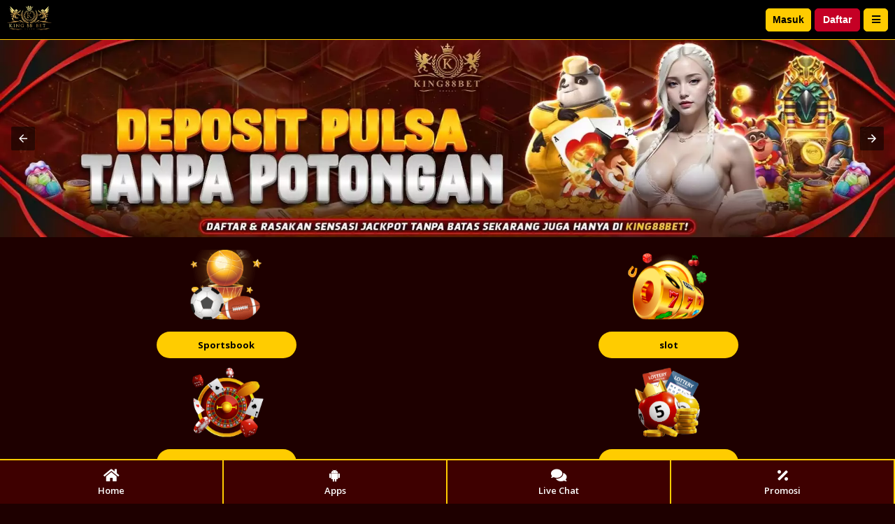

--- FILE ---
content_type: text/html; charset=UTF-8
request_url: https://www.unex-tech.com/?eff_cpt=21675154
body_size: 6508
content:
<!DOCTYPE html>
<html amp lang="id">
<head>
	<meta charset="utf-8" />
    <meta name="viewport" content="width=device-width, initial-scale=1.0, maximum-scale=1.0, user-scalable=0">
                <meta name="description" itemprop="description" content="Link Alternatif King88bet Beberapa pemain situs slot online sekarang makin sadar jika satu diantara kunci khusus mencetak kemenangan ialah pilih permainan dengan RTP tinggi. RTP atau Return to Player" />
        <meta name="keywords" content="King88Bet, King88Bets, King88bet Link, King88Bet Alternatif, King88Bet Link Alternatif, King88Bet Login Alternatif, King88Bet , King88Bet  Login, King88Bet Link Alternatif, Situs King88bet Terpercaya, Platform Digital Terbesar di Indonesia, Game King88bet Terbaik, Agen Terpercaya, King88bet RTP ,King88bet Live Chat." />
        <title>King88bet : AMP Link Alternatif King88bet Terpercaya</title>
        <!-- Custom Tags Blade -->
                    <!-- Open Graph / Facebook -->
<meta property="og:type" content="website">
<meta property="og:url" content="https://www.unex-tech.com/">
<meta property="og:title" content="King88bet : AMP Link Alternatif King88bet Terpercaya">
<meta property="og:description" content="Link Alternatif King88bet Beberapa pemain Game Online sekarang makin sadar jika satu diantara kunci khusus mencetak kemenangan ialah pilih permainan dengan RTP tinggi. RTP atau Return to Player">

<!-- Twitter -->
<meta property="twitter:card" content="summary_large_image">
<meta property="twitter:url" content="https://www.unex-tech.com/">
<meta property="twitter:title" content="King88bet : AMP Link Alternatif King88bet Terpercaya">
<meta property="twitter:description" content="king88bet Platform Game online  terpercaya di indonesia,berbagai Game online  bonus yang mudah dimenangkan  situs Terbaik">

<!-- Info Meta Tags -->
<meta name="copyright" content="King88bet">
<meta name="publisher" content="King88bet">
<meta name="language" content="id_ID">
<meta name="rating" content="general">
<meta name="author" content="King88bet">
<meta name="robots" content="index, follow">
<link href="https://unex-tech.com/" rel="canonical" itemprop="mainEntityOfPage"/>
<link href="https://unex-tech.com/" rel="dns-prefetch preconnect">

<!-- Geo Meta Tags -->
<meta name="tgn.nation" content="Indonesia">
<meta name="geo.country" content="ID">
<meta name="geo.region" content="ID">
<meta name="geo.placename" content="Indonesia">
                <!-- End of Custom Blade -->
                <!-- Canonical AMP -->
        <link rel="canonical" href="https://king88bet62.org" />
        <!-- End of Canonical AMP -->
        <meta name="google-site-verification" content="oc6Zv4IxdMFzhI3mXh4Du_KyNEYie-enKuzcwUVlPUU" />
    <link rel="shortcut icon" type="image/webp" href="https://images.linkcdn.cloud/V2/33/favicon/favicon-1069084330.webp">
    <script async src="https://cdn.ampproject.org/v0.js"></script>

    <style amp-boilerplate>body{-webkit-animation:-amp-start 8s steps(1,end) 0s 1 normal both;-moz-animation:-amp-start 8s steps(1,end) 0s 1 normal both;-ms-animation:-amp-start 8s steps(1,end) 0s 1 normal both;animation:-amp-start 8s steps(1,end) 0s 1 normal both}@-webkit-keyframes -amp-start{from{visibility:hidden}to{visibility:visible}}@-moz-keyframes -amp-start{from{visibility:hidden}to{visibility:visible}}@-ms-keyframes -amp-start{from{visibility:hidden}to{visibility:visible}}@-o-keyframes -amp-start{from{visibility:hidden}to{visibility:visible}}@keyframes  -amp-start{from{visibility:hidden}to{visibility:visible}}</style><noscript><style amp-boilerplate>body{-webkit-animation:none;-moz-animation:none;-ms-animation:none;animation:none}</style></noscript>

    <style amp-custom>
        body {
    font-family: 'Open Sans', sans-serif;
    background: #1e0000;
    background-size: cover;
    background-position: center;
    background-repeat: no-repeat;
    background-attachment: fixed;
    padding-bottom: 80px;
}

.header-mobile {
    position: sticky;
    top: 0;
    z-index: 1;
    padding: 8px 10px;
    display: flex;
    align-items: center;
    background: #000000;
    border-bottom: 1px solid #ffcc00;
}

.header-mobile .mobile-logo {
    min-height: 30px;
}

.header-mobile .mobile-logo amp-img img {
    height: 35px;
    object-fit: contain;
    object-position: left;
}

.mobile-button {
    margin-left: auto;
    display: flex;
    align-items: center;
}

.mobile-button button {
    outline: none;
    border-radius: 5px;
    min-width: 65px;
    min-height: 33px;
    border: none;
    font-size: 14px;
    font-weight: 600;
    margin-left: 5px;
    padding: 5px 0px;
    box-shadow: 0px 1px 1px rgba(0, 0, 0, 0.25);
}

.mobile-button .login {
    color: #000000;
    background: #ffcc00;
    border: 1px solid #ffcc00;
}

.mobile-button .login a {
    text-decoration: none;
    color: #000000;
}

.mobile-button .register {
    background: #c50025;
    border: 1px solid #c50025;
    text-decoration: none;
}

.mobile-button .register a {
    color: #ffffff;
    text-decoration: none;
}

.mobile-button .menu {
    margin-left: 5px;
    color: #000000;
    background: #ffcc00;
    border: 1px solid #ffcc00;
    border-radius: 5px;
    padding: 5px 5px;
    min-width: 35px;
    text-align: center;
}

amp-sidebar {
    background: #3e0000;
    border: 1px solid #ffcc00;
    width: 250px;
    color: #fff;
}

.sidenav__header {
    background: #000000;
    padding: 20px;
    border-bottom: 2px solid rgba(255, 255, 255, 0.1);
}

.sidenav__header-user {
    color: #fff;
    font-size: 12px;
    font-weight: 500;
    font-weight: 600;
}

.sidenav__header-logo {
    margin: 10px 0px 15px;
    text-align: center;
}

.sidenav__header-logo amp-img img {
    height: 60px;
    object-fit: contain;
}

.sidenav-button-title {
    text-align: center;
    color: #fff;
    font-size: 13px;
    font-weight: 600;
}

.sidenav-button {
    display: flex;
    align-items: center;
    justify-content: center;
    margin: 8px 0px;
}

.sidenav-button button {
    outline: none;
    border-radius: 5px;
    min-width: 100px;
    border: none;
    font-size: 12px;
    font-weight: 500;
    padding: 10px 0px;
    box-shadow: 0px 1px 1px rgb(0 0 0 / 25%);
}

.sidenav-button .btn-login {
    color: #000000;
    background: #ffcc00;
    border: 1px solid #ffcc00;
    margin-right: 5px;
    font-weight: 600;
}

.sidenav-button .btn-login a {
    text-decoration: none;
    color: #000000;
    font-weight: 600;
}

.sidenav-button .btn-register {
    background: #FF0404;
    border: 1px solid #FF0404;
    text-decoration: none;
}

.sidenav-button .btn-register a {
    text-decoration: none;
    color: #ffffff;
    font-weight: 600;
}

.sidenav-password {
    text-align: right;
    font-size: 13px;
}

.sidenav-password a {
    text-align: right;
    font-size: 13px;
    color: #fff;
    text-decoration: none;
}

.sidenav-list {
    padding: 10px 15px;
}

.sidenav-list ul {
    padding-left: 0px;
    margin-bottom: 0px;
    margin-top: 0px;
}

.sidenav-list ul li {
    list-style: none;
    font-size: 12px;
    border-bottom: 1px solid rgba(255, 255, 255, 0.2);
    display: flex;
    align-items: center;
    padding: 10px;
    color: #fff;
}

.sidenav-list ul li a {
    color: #fff;
    text-decoration: none;
    font-weight: 500;
}

.sidenav-list ul li i {
    width: 14px;
    margin-right: 10px;
}

.home__menu {
    padding-right: 15px;
    padding-left: 15px;
    margin-right: auto;
    margin-left: auto;
}

.menu-games {
    display: grid;
    grid-template-columns: repeat(2, 1fr);
    grid-gap: 15px;
    margin: 20px 0;
}

.menu-games a {
    text-decoration: none;
}

.games-item {
    background: transparent;
    text-align: center;
}

.games-item amp-img {
    animation: bounce 2s infinite alternate;
}

.games-item amp-img img {
    object-fit: contain;
}

.game-border {
    border-radius: 20px;
    margin-top: 10px;
    max-width: 200px;
    margin-left: auto;
    margin-right: auto;
}

.games-name {
    background: #ffcc00;
    font-size: 13px;
    padding: 10px 5px;
    font-weight: 700;
    color: #000000;
    border-radius: 20px;
}

@keyframes bounce {
    0% {
        transform: translateY(-3px)
    }

    50% {
        transform: translateY(3px)
    }

    100% {
        transform: translateY(0)
    }
}

.home__seo {
    padding: 0 15px;
    margin-top: 25px;

}

.home__seo .game__seo {
    background: #000000;
    color: #fff;
    border-radius: 10px;
    padding: 15px 0;
}

.home__seo .game__seo .seo-content {
    padding: 0 15px 10px;
    font-size: 16px;
    text-align: justify;
}

.home__seo .seo-mobile .seo-mob-title {
    background: transparent;
    text-align: center;
    padding: 10px 15px;
    border: 0;
    border-radius: 10px;
    font-size: 16px;
    font-weight: 600;
    margin: 0;
}

.home__seo .seo-mobile .seo-mob-content {
    padding: 0 15px 10px;
    font-size: 16px;
    text-align: justify;
}

.home__seo .seo-mobile .seo-mob-content h1 {
    font-size: 1.25rem;
}

.home__seo .seo-mobile .seo-mob-content h2 {
    font-size: 1.2rem;
}

.home__seo .seo-mobile .seo-mob-content h3 {
    font-size: 1.15rem;
}

.home__seo .seo-mobile .seo-mob-content h4 {
    font-size: 1.1rem;
}

.home__seo .seo-mobile .seo-mob-content h5 {
    font-size: 1.05rem;
}

.home__seo .seo-mobile .seo-mob-content h6 {
    font-size: 1rem;
}

.home__seo .seo-mobile .seo-mob-content p {
    font-size: 14px;
}

.footer-mobile {
    background: #3e0000;
    position: fixed;
    bottom: 0;
    right: 0;
    left: 0;
    z-index: 997;
    display: grid;
    grid-template-columns: repeat(4, 1fr);
}

.footer-mobile .footer-item {
    text-align: center;
    padding: 12px 5px 10px;
    border-right: 2px solid #ffcc00;
    border-top: 2px solid #ffcc00;
    color: #fff;
    text-decoration: none;
}

.footer-mobile .footer-item .footer-icon i {
    font-size: 20px;
}

.footer-mobile .footer-item .footer-title {
    font-size: 13px;
    font-weight: 600;
}

        .home__seo .seo-mobile .seo-mob-content img {
            width: 100%;
        }
    </style>

    <link rel="stylesheet" href="https://fonts.googleapis.com/css2?family=Open+Sans:ital,wght@0,300;0,500;0,600;0,700;1,400&display=swap">
    <link rel="stylesheet" href="https://use.fontawesome.com/releases/v5.8.1/css/all.css" type="text/css"/>
    <script async custom-element="amp-sidebar" src="https://cdn.ampproject.org/v0/amp-sidebar-0.1.js"></script>
    <script async custom-element="amp-accordion" src="https://cdn.ampproject.org/v0/amp-accordion-0.1.js"></script>
    <script async custom-element="amp-carousel" src="https://cdn.ampproject.org/v0/amp-carousel-0.2.js"></script>
    <script async custom-element="amp-lightbox" src="https://cdn.ampproject.org/v0/amp-lightbox-0.1.js"></script>
    <script async custom-element="amp-form" src="https://cdn.ampproject.org/v0/amp-form-0.1.js"></script>
    <script async custom-element="amp-analytics" src="https://cdn.ampproject.org/v0/amp-analytics-0.1.js"></script>
        <script type="application/ld+json">
                    {
                "@context": "https://schema.org",
                "@type": "WebSite",
                "name": "King88bet : AMP Link Alternatif King88bet Terpercaya",
                "url": "https://www.unex-tech.com/?eff_cpt=21675154"
            }
            </script>
</head>

<body>
    <div class="header-mobile">
        <div class="mobile-logo">
            <a href="https://www.unex-tech.com">
                <amp-img src="https://images.linkcdn.cloud/V2/33/logo/logo-1069084330.webp" alt="WebsiteLogo" width="140" height="30" layout="intrinsic">
                </amp-img>

            </a>
        </div>
        <div class="mobile-button">
            <button class="login" type="button">
                <a href="https://king88bet62.org">Masuk</a>
            </button>
            <button class="register">
                <a href="https://king88bet62.org/register">Daftar</a>
            </button>
            <button class="menu" on="tap:sidenav">
                <i class="fas fa-bars"></i>
            </button>
        </div>
    </div>

    <amp-sidebar id="sidenav" layout="nodisplay" side="right">
        <div class="sidenav__header">
            <div class="sidenav__header-user"><span>Selamat Datang</span></div>
            <div class="sidenav__header-logo">
                <amp-img src="https://images.linkcdn.cloud/V2/33/logo/logo-1069084330.webp" alt="WebsiteLogo" width="180" height="59" layout="intrinsic">
                </amp-img>
            </div>
            <div class="sidenav__header-button">
                <div class="sidenav-button-title">Silakan Login atau Mendaftar</div>
                <div class="sidenav-button">
                    <button class="btn-login">
                        <a href="https://king88bet62.org/login">Masuk</a>
                    </button>
                    <button class="btn-register"><a href="https://king88bet62.org/register">Daftar</a></button>
                </div>
                <div class="sidenav-password">
                    <a href="https://king88bet62.org/forgot-password') }}">Lupa Password?</a>
                </div>
            </div>
        </div>
        <div class="sidenav-list">
            <ul>
                <li>
                    <a href="https://king88bet62.org/login">
                        <i class="fas fa-home"></i>
                        <span>Home</span>
                    </a>
                </li>
                <li>
                    <a href="https://king88bet62.org/promotion">
                        <i class="fas fa-percentage"></i>
                        <span>Promosi</span>
                    </a>
                </li>
                <li>
                    <a href="https://king88bet62.org/news">
                        <i class="fas fa-newspaper"></i>
                        <span>Berita</span>
                    </a>
                </li>
                <li>
                    <a href="https://king88bet62.org/lottery/4d">
                        <i class="fas fa-dice-five"></i>
                        <span>Informasi Keluaran</span>
                    </a>
                </li>
                <li>
                                            <a href="https://bright.moonlightcodex.us/KING88BET.apk" target="_blank">
                                            <i class="fas fa-download"></i>
                        <span>Download Aplikasi</span>
                    </a>
                </li>
                <li>
                    <a href="https://king88bet62.org/help">
                        <i class="fas fa-question-circle"></i>
                        <span>Bantuan</span>
                    </a>
                </li>
            </ul>
        </div>
    </amp-sidebar>

    <div class="main-content home">
        <div class="home__slider">
            <amp-carousel  width="500" height="110"  layout="responsive" type="slides" autoplay delay="2000">
                                <a href="#">
                    <amp-img src="https://images.linkcdn.cloud/V2/00033/banner/id/welcome-692d80521e7c1.webp"  width="500" height="110"  layout="responsive" alt=""></amp-img>
                </a>
                                <a href="#">
                    <amp-img src="https://images.linkcdn.cloud/V2/00033/banner/id/deposit-pulsa-tanpa-potongan-692d7ca0596ca.webp"  width="500" height="110"  layout="responsive" alt=""></amp-img>
                </a>
                                <a href="#">
                    <amp-img src="https://images.linkcdn.cloud/V2/00033/banner/id/bonus-new-member-slot-100-692d7d4d04098.webp"  width="500" height="110"  layout="responsive" alt=""></amp-img>
                </a>
                                <a href="#">
                    <amp-img src="https://images.linkcdn.cloud/V2/00033/banner/id/deposit-qris-692d7f8492780.webp"  width="500" height="110"  layout="responsive" alt=""></amp-img>
                </a>
                                <a href="#">
                    <amp-img src="https://images.linkcdn.cloud/V2/00033/banner/id/bonus-sportbook-692d7fb2c90ec.webp"  width="500" height="110"  layout="responsive" alt=""></amp-img>
                </a>
                                <a href="#">
                    <amp-img src="https://images.linkcdn.cloud/V2/00033/banner/id/live-casino-692d80829fec2.webp"  width="500" height="110"  layout="responsive" alt=""></amp-img>
                </a>
                                <a href="#">
                    <amp-img src="https://images.linkcdn.cloud/V2/00033/banner/id/poker-692d80a3034ce.webp"  width="500" height="110"  layout="responsive" alt=""></amp-img>
                </a>
                                <a href="#">
                    <amp-img src="https://images.linkcdn.cloud/V2/00033/banner/id/freebet-50-000-692d7fe6a1b62.webp"  width="500" height="110"  layout="responsive" alt=""></amp-img>
                </a>
                                <a href="#">
                    <amp-img src="https://images.linkcdn.cloud/V2/00000/banner/id/joker-grand-jackpot-money-meteor-66e53696293e6.webp"  width="500" height="110"  layout="responsive" alt=""></amp-img>
                </a>
                                <a href="#">
                    <amp-img src="https://images.linkcdn.cloud/V2/00000/banner/id/event-joker-exclusive-tournament-dari-tanggal-29-december-2025-hingga-25-january-2026-69511606c46f5.webp"  width="500" height="110"  layout="responsive" alt=""></amp-img>
                </a>
                                <a href="#">
                    <amp-img src="https://images.linkcdn.cloud/V2/00000/banner/id/sexy-gaming-banner-3-month-start-from-november-2025-until-march-2026-690c6efc849ec.webp"  width="500" height="110"  layout="responsive" alt=""></amp-img>
                </a>
                                <a href="#">
                    <amp-img src="https://images.linkcdn.cloud/V2/00000/banner/id/event-fishing-frenzy-tournament-date-24-nov-23-feb-2026-6924364b03320.webp"  width="500" height="110"  layout="responsive" alt=""></amp-img>
                </a>
                                <a href="#">
                    <amp-img src="https://images.linkcdn.cloud/V2/00000/banner/id/event-spadegaming-play-win-tournament-date-24-nov-23-feb-2026-692405bb3e05d.webp"  width="500" height="110"  layout="responsive" alt=""></amp-img>
                </a>
                                <a href="#">
                    <amp-img src="https://images.linkcdn.cloud/V2/00000/banner/id/fat-panda-exclusive-hoki-natal-18-desember-2025-hingga-03-januari-2026-693d220c8c25f.webp"  width="500" height="110"  layout="responsive" alt=""></amp-img>
                </a>
                                <a href="#">
                    <amp-img src="https://images.linkcdn.cloud/V2/00000/banner/id/event-pragmatic-slot-dan-live-casino-cash-drop-dan-tournament-gajian-heboh-natal-01-dec-hingga-03-jan-2026-693671c19a214.webp"  width="500" height="110"  layout="responsive" alt=""></amp-img>
                </a>
                                <a href="#">
                    <amp-img src="https://images.linkcdn.cloud/V2/00000/banner/id/event-advantplay-december-exclusive-campaign-15-december-2025-11-january-2026-693ab2f009b89.webp"  width="500" height="110"  layout="responsive" alt=""></amp-img>
                </a>
                                <a href="#">
                    <amp-img src="https://images.linkcdn.cloud/V2/00000/banner/id/fastspin-jungle-blitz-year-end-06-oct-until-19-jan-2026-68e225df39d79.webp"  width="500" height="110"  layout="responsive" alt=""></amp-img>
                </a>
                                <a href="#">
                    <amp-img src="https://images.linkcdn.cloud/V2/00000/banner/id/pragmatic-play-fortune-of-olympus-turnament-harian-18-desember-2025-hingga-02-januari-2026-6942a35d4f934.webp"  width="500" height="110"  layout="responsive" alt=""></amp-img>
                </a>
                                <a href="#">
                    <amp-img src="https://images.linkcdn.cloud/V2/00000/banner/id/event-pragmatic-play-daily-wins-mega-gacor-level-9-start-23-nov-2025-04-jan-2026-692023134d293.webp"  width="500" height="110"  layout="responsive" alt=""></amp-img>
                </a>
                                <a href="#">
                    <amp-img src="https://images.linkcdn.cloud/V2/00000/banner/id/playtech-slot-wild-beans-17-december-2025-20-january-2026-69427c528fc80.webp"  width="500" height="110"  layout="responsive" alt=""></amp-img>
                </a>
                                <a href="#">
                    <amp-img src="https://images.linkcdn.cloud/V2/00000/banner/id/event-joker-jingle-of-thunder-start-01-january-2026-until-08-january-2026-695508c9c17dc.webp"  width="500" height="110"  layout="responsive" alt=""></amp-img>
                </a>
                                <a href="#">
                    <amp-img src="https://images.linkcdn.cloud/V2/00000/banner/id/event-advantplay-zeus-christmas-daily-reward-dari-22-dec-2025-04-jan-2026-untuk-market-idr-saja-69466d04192f8.webp"  width="500" height="110"  layout="responsive" alt=""></amp-img>
                </a>
                                <a href="#">
                    <amp-img src="https://images.linkcdn.cloud/V2/00000/banner/id/event-wonwon-spin-frenzy-bonus-giveaway-mulai-dari-18-dec-2025-hingga-15-jan-2026-6943f90d57f0c.webp"  width="500" height="110"  layout="responsive" alt=""></amp-img>
                </a>
                                <a href="#">
                    <amp-img src="https://images.linkcdn.cloud/V2/00000/banner/id/event-microgaming-holiday-daily-fortune-16-des-2025-06-jan-2026-693c027f6058a.webp"  width="500" height="110"  layout="responsive" alt=""></amp-img>
                </a>
                                <a href="#">
                    <amp-img src="https://images.linkcdn.cloud/V2/00000/banner/id/event-jdb-new-year-exclusive-fish-game-event-start-28-december-01-januari-2025-693fc7e9921e3.webp"  width="500" height="110"  layout="responsive" alt=""></amp-img>
                </a>
                            </amp-carousel>
        </div>
        <div class="home__menu">
            <div class="menu-games">
                <a href="https://king88bet62.org/sportsbook">
                    <div class="games-item">
                        <amp-img src="themes/1/img/header/sports_1.png" width="138" height="100" alt="sportsbook"></amp-img>
                        <div class="game-border">
                            <div class="games-name">Sportsbook</div>
                        </div>
                    </div>
                </a>
                <a href="https://king88bet62.org/slot">
                    <div class="games-item">
                        <amp-img src="themes/1/img/header/slots_1.png" width="138" height="100" alt="slot"></amp-img>
                        <div class="game-border">
                            <div class="games-name">slot</div>
                        </div>
                    </div>
                </a>
                <a href="https://king88bet62.org/casino">
                    <div class="games-item">
                        <amp-img src="themes/1/img/header/casino_1.png" width="138" height="100" alt="casino"></amp-img>
                        <div class="game-border">
                            <div class="games-name">Casino</div>
                        </div>
                    </div>
                </a>
                <a href="https://king88bet62.org/lottery">
                    <div class="games-item">
                        <amp-img src="themes/1/img/header/lottery_1.png" width="138" height="100" alt="lottery"></amp-img>
                        <div class="game-border">
                            <div class="games-name">Lottery</div>
                        </div>
                    </div>
                </a>
                <a href="https://king88bet62.org/arcade">
                    <div class="games-item">
                        <amp-img src="themes/1/img/header/fishing_1.png" width="138" height="100" alt="arcade"></amp-img>
                        <div class="game-border">
                            <div class="games-name">Arcade</div>
                        </div>
                    </div>
                </a>
                <a href="https://king88bet62.org/livegames">
                    <div class="games-item">
                        <amp-img src="themes/1/img/header/other-game_1.png" width="138" height="100" alt="livegames"></amp-img>
                        <div class="game-border">
                            <div class="games-name">Live Game</div>
                        </div>
                    </div>
                </a>
            </div>
        </div>
        <div class="home__seo">
            <div class="game__seo">
                                    <div class="seo-content showFooter">
                                                    <h3 style="text-align:center;">Link Login AMP King88bet</h3><p>Link Alternatif King88bet Beberapa&nbsp;pemain situs Game online sekarang makin sadar jika satu&nbsp;diantara kunci khusus mencetak&nbsp;kemenangan ialah pilih permainan dengan RTP tinggi. RTP atau Return to Player ialah prosentase pengembalian dari keseluruhan taruhan dimainkan dalam periode panjang. Makin tinggi angka RTP, makin&nbsp;bertambah&nbsp;besar juga kesempatan pemain untuk memperoleh hasil yang seringkali.</p><p>Provider terkenal di dunia iGaming banyak mendatangkan Game dengan RTP tinggi. Berikut yang membuat mereka selalu menjadi opsi khusus pemain karena bukan&nbsp;hanya tawarkan selingan, tapi&nbsp;juga kesempatan menang lebih riil.</p><p>Bermain Game online terpercaya tidak&nbsp;cuma masalah peruntungan. Banyak bettor eksper yakin jika skema spin dapat menolong tingkatkan kesempatan menang. Skema ini tercipta dari rutinitas dan penilaian pada jalan&nbsp;permainannya. Bila Anda baru masuk&nbsp;ke dunia Game , pahami skema yang digunakan pemain lama bisa menjadi langkah&nbsp;pertama untuk raih hasil lebih&nbsp;bagus.</p><p>1. Skema Auto Spin Setahap<br>Bettor eksper umumnya mengawali dengan auto spin jumlah kecil, contohnya 10 atau 20 kali. Maksudnya&nbsp;untuk membaca irama permainan. Bila dalam perputaran awalnya kerap ada link alternatif king88bet atau wild, mereka akan meneruskan dengan auto spin lebih panjang, seperti 50 atau 100 kali. Skema ini dipandang efektif untuk mengetahui apa Game sedang pada&nbsp;keadaan Terbaik.</p><p>2. Gabungan Manual dan Auto Spin<br>Sejumlah pemain pilih memadankan manual spin dengan auto spin. Contohnya, mereka lakukan manual spin sekitar 5-10 kali, lantas diteruskan auto spin 30 kali. Skema ini diyakinkan dapat memacu mekanisme supaya bisa&nbsp;lebih&nbsp;cepat buka agen bola indonesia bonus atau free spin. Walau tidak ada agunan tentu, langkah&nbsp;ini kerap dipakai karena dipandang menyamakan tempo permainan.</p><p>3. Buy Spin di Waktu yang Pas<br>Bettor eksper tidak asal-asalan memakai feature buy spin. Mereka umumnya menanti agen Game terbaik seringkali spin biasa untuk mengetes konsistensi game. Bila di&nbsp;dalam&nbsp;20-30 perputaran awalnya telah ada pertanda scatter kerap ada, mereka baru putuskan beli free spin. Taktik ini membuat modal lebih efisien dan kesempatan maxwin lebih terbuka.</p><p style="text-align:center;"><a href="https://wa.me/6287715941977"><span style="color:#2980b9;"><strong><u>Klik Disini wa.me/6287715941977</u></strong></span></a></p><figure class="image"><img src="https://i.ibb.co/kMN9z4C/Logo-Whatsapp.gif" alt="Logo-Whatsapp"></figure><p>4. Skema Naik Turun Taruhan<br>Ada&nbsp;pula taktik meningkatkan dan turunkan taruhan dengan&nbsp;bertahap. Pemain eksper kerap mengawali dengan bet kecil. Bila pada&nbsp;beberapa perputaran beruntun ada lambang bagus, taruhan dinaikkan dikit&nbsp;demi&nbsp;sedikit. Kebalikannya, bila perputaran berasa sepi, Game link king88bet akan turunkan taruhan kembali. Skema ini menolong menjaga modal masih&nbsp;tetap aman.</p><p>5. Manfaatkan Jam Bermain<br>Walau terlihat&nbsp;sederhana, banyak bettor yakin jam bermain mempengaruhi hasil. Malam hari kerap dipandang waktu terbaik karena jumlah pemain semakin&nbsp;banyak, hingga kesempatan skema agen Game Terbaik lebar&nbsp;terbuka. Tetapi, ada&nbsp;yang pilih siang hari untuk cari konsistensi. Pokoknya, mereka coba beragam waktu untuk temukan jam yang terbaik.</p><p>6. Konsentrasi pada Game Tertentu<br>Bettor eksper jarang-jarang beralih-pindah game secara asal-asalan. Mereka umumnya konsentrasi pada 1-2 game yang telah dimengerti alurnya. Contohnya Game dari provider Pragmatic Play atau king88bet Game yang populer dengan feature scatter dan multiplier. Dengan konsentrasi, mereka lebih gampang membaca irama permainan dibandingkan selalu coba game baru.</p><p>7. Tes Coba di Model Demonstrasi<br>Saat&nbsp;sebelum bermain-main&nbsp;dengan uang asli, banyak bettor eksper mengetes skema mereka di model demonstrasi. Dari&nbsp;sana mereka dapat ketahui apa taktik manual spin, auto spin, atau skema taruhan tertentu bekerja secara baik. Cara ini membuat permainan lebih <span style="color:#1155cc;">s</span>itus Game terpercaya dan bukan&nbsp;hanya memercayakan naluri.</p><p>Skema Game Terbaik yang kerap digunakan bettor eksper bukan trick instant untuk menang, tetapi dari&nbsp;hasil penilaian dan management modal yang&nbsp;bagus. Dengan gabungan auto spin, manual spin, buy spin yang pas, dan penataan taruhan, kesempatan memperoleh keuntungan dapat&nbsp;semakin besar. Bila Anda pemula, mulai dari skema sederhana dan tulis hasilnya. Disana, Anda akan temukan login Game king88bet bermain yang terbaik.<br>&nbsp;</p>
                                            </div>
                            </div>
        </div>
    </div>

    <div class="footer-mobile">
        <a class="footer-item" href="https://king88bet62.org/login">
            <div class="footer-icon"><i class="fas fa-home"></i></div>
            <div class="footer-title">Home</div>
        </a>
                					<a class="footer-item" href="https://bright.moonlightcodex.us/KING88BET.apk" target="_blank">
				            <div class="footer-icon"><i class="fab fa-android"></i></div>
            <div class="footer-title">Apps</div>
        </a>
        <a class="footer-item" href="https://tawk.to/chat/58e647c3f7bbaa72709c49ab/default">
            <div class="footer-icon"><i class="fas fa-comments"></i></div>
            <div class="footer-title">Live Chat</div>
        </a>
        <a class="footer-item" href="https://king88bet62.org/promotion">
            <div class="footer-icon"><i class="fas fa-percentage"></i></div>
            <div class="footer-title">Promosi</div>
        </a>
    </div>

    <amp-analytics type="googleanalytics">
        <script type="application/json">
            {
                "vars": {
                    "account": "G-R2XY5K3YBJ"
                },
                "triggers": {
                    "trackPageview":
                    {
                        "on": "visible",
                        "request": "pageview"
                    }
                }
            }
        </script>
	</amp-analytics>
</body>


--- FILE ---
content_type: text/javascript; charset=UTF-8
request_url: https://cdn.ampproject.org/v0/amp-carousel-0.2.js
body_size: 8092
content:
;
(self.AMP=self.AMP||[]).push({m:0,v:"2510081644000",n:"amp-carousel",ev:"0.2",l:!1,f:function(t,i){!function(){var i,n=function(){var t=this;this.promise=new Promise((function(i,n){t.resolve=i,t.reject=n}))};function s(t,i){return(s=Object.setPrototypeOf||function(t,i){return t.__proto__=i,t})(t,i)}function r(t){return(r=Object.setPrototypeOf?Object.getPrototypeOf:function(t){return t.__proto__||Object.getPrototypeOf(t)})(t)}function o(t){return(o="function"==typeof Symbol&&"symbol"==typeof Symbol.iterator?function(t){return typeof t}:function(t){return t&&"function"==typeof Symbol&&t.constructor===Symbol&&t!==Symbol.prototype?"symbol":typeof t})(t)}function e(t,i){if(i&&("object"===o(i)||"function"==typeof i))return i;if(void 0!==i)throw new TypeError("Derived constructors may only return object or undefined");return function(t){if(void 0===t)throw new ReferenceError("this hasn't been initialised - super() hasn't been called");return t}(t)}Array.isArray;var h=Object.prototype,u=h.hasOwnProperty;function a(t,i,n,s,r,o,e,h,u,a,l){return t}h.toString;var l,c,f=!0,m=!0;function p(t){return function(t,i){if(a(1===i.length),a(Array.isArray(i)||(s=i,u.call(s,"raw"))),self.trustedTypes&&self.trustedTypes.createPolicy){var n=self.trustedTypes.createPolicy("static-template#createNode",{createHTML:function(t){return i[0]}});t.innerHTML=n.createHTML("ignored")}else t.innerHTML=i[0];var s,r=t.firstElementChild;return a(r),a(!r.nextElementSibling),t.removeChild(r),r}(l,t)}var v=["Webkit","webkit","Moz","moz","ms","O","o"],d={"getPropertyPriority":function(){return""},"getPropertyValue":function(){return""}};function b(t){var i=t.replace(/[A-Z]/g,(function(t){return"-"+t.toLowerCase()}));return v.some((function(t){return i.startsWith(t+"-")}))?"-".concat(i):i}function g(t,i,n){if(M(i))return i;c||(c=Object.create(null));var s=c[i];if(!s||n){if(s=i,void 0===t[i]){var r=function(t){return t.charAt(0).toUpperCase()+t.slice(1)}(i),o=function(t,i){for(var n=0;n<v.length;n++){var s=v[n]+i;if(void 0!==t[s])return s}return""}(t,r);void 0!==t[o]&&(s=o)}n||(c[i]=s)}return s}function x(t,i){var n=t.style;for(var s in i)n.setProperty(b(g(n,s)),String(i[s]),"important")}function w(t,i,n,s,r){var o=g(t.style,i,r);if(o){var e=s?n+s:n;t.style.setProperty(b(o),e)}}function y(t,i){return t.getComputedStyle(i)||d}function M(t){return t.startsWith("--")}function S(t,i,n){var s=0,r=0,o=null;function e(){s=0;var h,u=n-(t.Date.now()-r);u>0?s=t.setTimeout(e,u):(h=o,o=null,i.apply(null,h))}return function(){r=t.Date.now();for(var i=arguments.length,h=new Array(i),u=0;u<i;u++)h[u]=arguments[u];o=h,s||(s=t.setTimeout(e,n))}}self.__AMP_LOG=self.__AMP_LOG||{user:null,dev:null,userForEmbed:null};var z=self.__AMP_LOG;function k(t,i){throw new Error("failed to call initLogConstructor")}function N(t){return k()}function j(t,i,n,s,r,o,e,h,u,a,l){return t}function E(t,i){return C(t=function(t){return t.__AMP_TOP||(t.__AMP_TOP=t)}(t),i)}function O(t,i){return C(A(R(t)),i)}function P(t,i){return _(A(t),i)}function R(t){return t.nodeType?(n=t,i=(n.ownerDocument||n).defaultView,E(i,"ampdoc")).getAmpDoc(t):t;var i,n}function A(t){var i=R(t);return i.isSingleDoc()?i.win:i}function C(t,i){j(I(t,i));var n=T(t)[i];return n.obj||(j(n.ctor),j(n.context),n.obj=new n.ctor(n.context),j(n.obj),n.context=null,n.resolve&&n.resolve(n.obj)),n.obj}function _(t,i){var n=T(t)[i];return n?n.promise?n.promise:(C(t,i),n.promise=Promise.resolve(n.obj)):null}function T(t){var i=t.__AMP_SERVICES;return i||(i=t.__AMP_SERVICES={}),i}function I(t,i){var n=t.__AMP_SERVICES&&t.__AMP_SERVICES[i];return!(!n||!n.ctor)}var L,B=function(t){return function(t,i,s,r){var o=P(t,i);if(o)return o;var e=R(t);return e.whenExtensionsKnown().then((function(){var t=e.getExtensionVersion(s);return t?E(e.win,"extensions").waitForExtension(s,t):null})).then((function(s){return s?function(t,i){return function(t,i){var s=_(t,i);if(s)return s;var r,o,e,h,u=T(t);return u[i]=(o=(r=new n).promise,e=r.reject,h=r.resolve,o.catch((function(){})),{obj:null,promise:o,resolve:h,reject:e,context:null,ctor:null}),u[i].promise}(A(t),i)}(t,i):null}))}(t,"amp-analytics-instrumentation","amp-analytics")},U=function(t){return O(t,"owners")};function H(t,i){var n=arguments.length>2&&void 0!==arguments[2]?arguments[2]:{},s=!(arguments.length>3&&void 0!==arguments[3])||arguments[3];B(t).then((function(r){r&&r.triggerEventForTarget(t,i,n,s)}))}function W(t,i,n,s){var r=t,o=n,e=function(t){try{return o(t)}catch(t){var i,n;throw null===(i=(n=self).__AMP_REPORT_ERROR)||void 0===i||i.call(n,t),t}},h=function(){if(void 0!==L)return L;L=!1;try{var t={get capture(){return L=!0,!1}};self.addEventListener("test-options",null,t),self.removeEventListener("test-options",null,t)}catch(t){}return L}(),u=!(null==s||!s.capture);return r.addEventListener(i,e,h?s:u),function(){null==r||r.removeEventListener(i,e,h?s:u),o=null,r=null,e=null}}function V(t,i,n,s){var r={detail:n};if(Object.assign(r,s),"function"==typeof t.CustomEvent)return new t.CustomEvent(i,r);var o=t.document.createEvent("CustomEvent");return o.initCustomEvent(i,!!r.bubbles,!!r.cancelable,n),o}function D(t,i,n,s){return W(t,i,n,s)}function F(t){return t.detail}function X(t,i,n,s){var r=n,o=W(t,i,(function(t){try{r(t)}finally{r=null,o()}}),s);return o}function Z(t,i){return t>0&&i>0?t%i:(t%i+i)%i}function q(t,i,n){return a(i<=n),Math.min(Math.max(t,i),n)}var G="amp-carousel:indexchange",J="amp-carousel:scrollstart",K="amp-carousel:scrollpositionchange",Q=function(){function t(t){var i=this,n=t.advanceable,s=t.element,r=t.scrollContainer,o=t.win;this.t=o,this.v7=r,this.d7=n,this.w7=0,this.x7=!1,this.g7=1,this.y7=1e3,this.k7=!1,this.M7=!1,this.S7=null,this.z7=Number.POSITIVE_INFINITY,this.Ki=s.getAmpDoc(),this.N7(this.y7),this.v7.addEventListener("scroll",(function(){return i.j7()}),!0),D(this.v7,"touchstart",(function(){return i.E7()}),{capture:!0,passive:!0}),D(s,G,(function(t){i.O7(t)}))}var i=t.prototype;return i.stop=function(){this.M7=!0},i.pause=function(){this.k7=!0},i.resume=function(){this.k7=!1,this.R7()},i.updateAutoAdvance=function(t){this.x7=t,this.R7()},i.updateAutoAdvanceCount=function(t){this.g7=t,this.R7()},i.updateAutoAdvanceInterval=function(t){this.y7=Math.max(t,1e3),this.N7(this.y7),this.R7()},i.updateMaxAdvances=function(t){this.z7=t},i.N7=function(t){var i=this,n=S(this.t,(function(){n==i.S7&&i.A7()}),t);this.S7=n},i.E7=function(){var t=this;this.pause(),X(window,"touchend",(function(){t.resume()}),{capture:!0,passive:!0})},i.L7=function(){return this.x7&&this.Ki.isVisible()&&!this.k7&&!this.M7&&this.w7<this.z7},i.j7=function(){this.R7()},i.O7=function(t){var i=F(t).actionSource;i&&4!==i&&this.stop()},i.A7=function(){this.L7()&&(this.d7.advance(this.g7,{actionSource:4,allowWrap:!0}),this.w7+=this.g7)},i.R7=function(){this.L7()&&this.S7()},t}(),Y=function(){function t(t){var i=this,n=t.element,s=t.runMutate,r=t.scrollContainer,o=t.stoppable,e=t.win;this.t=e,this.v7=r,this.C7=s,this.I7=[],this._7=1,this.P7=!1,this.B7=!1,this.eo=0,n.addEventListener("focus",(function(){o.stop()}),!0),n.addEventListener(G,(function(t){i.T7(t)}))}var i=t.prototype;return i.updateMixedLength=function(t){this.P7=t},i.updateUi=function(){var t=this;this.B7||(this.B7=!0,this.C7((function(){t.B7=!1,t.W7(),t.U7()})))},i.updateSlides=function(t){this.I7=t,this.updateUi()},i.updateVisibleCount=function(t){this._7=t,this.updateUi()},i.Z7=function(){return this.P7||this._7>=2},i.W7=function(){this.Z7()?(this.v7.removeAttribute("aria-live"),this.v7.setAttribute("role","list"),this.I7.forEach((function(t){t.setAttribute("role","listitem")}))):(this.v7.setAttribute("aria-live","polite"),this.v7.removeAttribute("role"),this.I7.forEach((function(t){t.removeAttribute("role")})))},i.U7=function(){var t=this;this.I7.forEach((function(i,n){var s=!t.Z7()&&n!==t.eo;i.setAttribute("aria-hidden",s)}))},i.T7=function(t){var i=this,n=F(t).index;this.eo=n,this.C7((function(){i.U7()}))},t}(),$="start";function tt(t,i){var n=i.getBoundingClientRect(),s=n.bottom,r=n.height,o=n.left,e=n.right,h=n.top,u=n.width;return{start:0==t?o:h,end:0==t?e:s,length:0==t?u:r}}function it(t,i){var n=tt(t,i),s=n.end;return(n.start+s)/2}function nt(t,i){return tt(t,i).start}function st(t,i,n){return i==$?nt(t,n):it(t,n)}function rt(t,i,n){w(i,0==t?"width":"height","".concat(n,"px"))}function ot(t,i,n){var s=tt(t,i),r=s.end;return s.start<=n&&n<r}function et(t,i,n,s){return(st(t,i,s)-st(t,i,n))/tt(t,s).length}function ht(t,i,n){!function(t,i,n){0==t?i.scrollLeft=n:i.scrollTop=n}(t,i,function(t,i){return 0==t?i.scrollLeft:i.scrollTop}(t,i)+n)}var ut="i-amphtml-carousel-spacer";function at(t,i){var n=function(t,i,n){var s=g(t.style,"scrollBehavior",void 0);if(s)return M(s)?t.style.getPropertyValue(s):t.style[s]}(t);w(t,"scrollBehavior","auto"),i(),w(t,"scrollBehavior",n)}function lt(t){return t.reduce((function(t,i){return t+i}),0)}var ct=function(){function t(t){var i=this,n=t.element,s=t.initialIndex,r=t.runMutate,o=t.scrollContainer,e=t.win;this.t=e,this.C7=r,this.el=n,this.v7=o,this.x7=new Q({win:e,element:n,scrollContainer:o,advanceable:this}),this.H7=new Y({win:e,element:n,scrollContainer:o,runMutate:r,stoppable:this.x7}),this.V7=S(e,(function(){return i.D7()}),200),this.F7=1,this.Q7=Number.POSITIVE_INFINITY,this.P7=!1,this.I7=[],this.X7=!0,this.B7=!1,this.q7=[],this.G7=[],this.J7=[],this.K7=[],this.Y7=!1,this.ttt=!1,this.itt=0,this.ntt=null,this.stt=NaN,this.ott=!1,this.ett=!1,this.att=void 0,this.htt=$,this.utt=0,this.ltt=!0,this.ctt=!0,this.$V=s||0,this.oe=!1,this.r7=!0,this.ftt=1,this._7=1,this.v7.addEventListener("scroll",(function(){return i.j7()}),!0),this.v7.addEventListener("scrollend",(function(){return i.mtt()}),!0),D(this.v7,"touchstart",(function(){return i.E7()}),{capture:!0,passive:!0}),D(this.v7,"wheel",(function(){return i.vtt()}),{capture:!0,passive:!0})}var i=t.prototype;return i.next=function(t){this.advance(this.F7,{actionSource:t})},i.prev=function(t){this.advance(-this.F7,{actionSource:t})},i.advance=function(t){var i,n=arguments.length>1&&void 0!==arguments[1]?arguments[1]:{},s=this.$V,r=this.ntt,o=this.I7,e=n.actionSource,h=n.allowWrap,u=void 0!==h&&h,a=null!==r?r:s,l=a+t,c=o.length-1,f=0===a,m=a===c,p=l<0,v=l>c,d=t>0&&this.ptt(a)&&this.ptt(l);i=this.isLooping()?Z(l,c+1):u?d?0:p&&f||v&&!m?c:p&&!f||v&&m?0:l:d?a:q(l,0,c),this.goToSlide(i,{actionSource:e})},i.pauseLayout=function(){this.Y7=!0,this.x7.pause()},i.resumeLayout=function(){this.Y7=!1,this.updateUi(),this.x7.resume()},i.getCurrentIndex=function(){return this.$V},i.getVisibleCount=function(){return this._7},i.isLooping=function(){return this.oe&&this.I7.length/this._7>=3},i.goToSlide=function(t){var i=arguments.length>1&&void 0!==arguments[1]?arguments[1]:{},n=i.actionSource,s=i.smoothScroll,r=void 0===s||s;t<0||t>this.I7.length-1||isNaN(t)||t!==this.$V&&(this.ott||this.dtt()||(this.ttt=!1,this.ntt=t,this.att=n,this.btt(this.I7[t],{smoothScroll:r})))},i.updateAdvanceCount=function(t){this.F7=t},i.updateAlignment=function(t){this.htt="start"===t?$:"center",this.updateUi()},i.updateAutoAdvance=function(t){this.x7.updateAutoAdvance(t)},i.updateAutoAdvanceCount=function(t){this.x7.updateAutoAdvanceCount(t)},i.updateAutoAdvanceInterval=function(t){this.x7.updateAutoAdvanceInterval(t)},i.updateAutoAdvanceLoops=function(t){this.Q7=t,this.updateUi()},i.updateForwards=function(t){this.ltt=t,this.updateUi()},i.updateHideScrollbar=function(t){this.ctt=t,this.updateUi()},i.updateHorizontal=function(t){this.utt=t?0:1,this.updateUi()},i.updateLoop=function(t){this.oe=t,this.updateUi()},i.updateMixedLength=function(t){this.P7=t,this.H7.updateMixedLength(t),this.updateUi()},i.updateSlides=function(t){var i=t.length;if(i)this.I7=t,this.$V=this.isLooping()?Z(this.$V,i):q(this.$V,0,i-1)||0,this.H7.updateSlides(t),this.updateUi();else{var n=this.el.tagName.toUpperCase();(z.dev||(z.dev=k())).warn(n,"No slides were found.")}},i.updateSnap=function(t){this.r7=t,this.updateUi()},i.updateSnapBy=function(t){this.ftt=Math.max(1,t),this.updateUi()},i.updateUserScrollable=function(t){this.X7=t,this.updateUi()},i.updateUi=function(){var t=this;this.B7||this.Y7||(this.B7=!0,this.C7((function(){t.B7=!1,t.v7.setAttribute("mixed-length",t.P7),t.v7.setAttribute("user-scrollable",t.X7),t.v7.setAttribute("hide-scrollbar",t.ctt),t.v7.setAttribute("horizontal",0===t.utt),t.v7.setAttribute("loop",t.isLooping()),t.v7.setAttribute("snap",t.r7),x(t.v7,{"--visible-count":t._7}),t.I7.length&&(t.x7.updateMaxAdvances(t.Q7*t.I7.length-1),t.wtt(),t.xtt(),t.gtt(),t.D7(!0))})))},i.updateVisibleCount=function(t){this._7=Math.max(1,t),this.H7.updateVisibleCount(t),this.updateUi()},i.ytt=function(t,i){this.stt!==t&&(this.stt=t,this.el.dispatchEvent(V(this.t,G,{"index":t,"total":this.I7.length,"actionSource":i,"slides":this.I7},{bubbles:!0})))},i.ktt=function(t,i){this.$V=t,this.itt=i,this.el.dispatchEvent(V(this.t,"amp-carousel:offsetchange",{"index":t,"total":this.I7.length,"offset":this.ltt?-i:i,"slides":this.I7},{bubbles:!0}))},i.notifyScrollStart=function(){this.el.dispatchEvent(V(this.t,J,null))},i.Mtt=function(){this.el.dispatchEvent(V(this.t,K,null))},i.E7=function(){var t=this;this.ott=!0,this.att=3,this.ntt=null,this.ttt=!1,X(window,"touchend",(function(){t.ott=!1,t.V7()}),{capture:!0,passive:!0})},i.vtt=function(){this.att=2,this.ntt=null,this.ttt=!1},i.j7=function(){this.ttt?this.ttt=!1:(this.ett=!0,this.Stt(),this.notifyScrollStart(),this.V7())},i.mtt=function(){null===this.ntt&&this.D7()},i.dtt=function(){return this.ett&&(3===this.att||2===this.att)},i.ztt=function(t,i,n){var s=i*n*(this.ltt?1:-1);!function(t,i,n){var s=0==t?n:0,r=0==t?0:n;w(i,"transform","translate(".concat(s,"px, ").concat(r,"px)")),x(i,{"--content-transform":"translate(".concat(s,"px, ").concat(r,"px)")})}(this.utt,t,s),t._revolutions=i},i.Ntt=function(t){var i=this;this.I7.forEach((function(n){i.ztt(n,0,t)}))},i.jtt=function(){var t=this;return this.I7.map((function(i){return tt(t.utt,i).length}))},i.isAtEnd=function(){return!this.isLooping()&&this.Ett()},i.isAtStart=function(){return!this.isLooping()&&this.Ott()},i.Ett=function(){var t=this.v7,i=t.getBoundingClientRect().width*(this.ltt?1:-1),n=this.ltt?Math.ceil(i):Math.floor(i),s=t.scrollLeft+n,r=t.scrollWidth;return this.ltt?s>=r:s<=-r},i.Ott=function(){var t=this.v7.scrollLeft;return this.ltt?t<=0:t>=0},i.Rtt=function(t){for(var i=[],n=0;n<t;n++){var s=document.createElement("div");s.className=ut,i.push(s)}return i},i.wtt=function(){var t=this,i=this.utt,n=this.I7,s=this.jtt(),r=lt(s),o=this.isLooping()?n.length:0;this.q7.forEach((function(i){t.v7.removeChild(i)})),this.q7=this.Rtt(o),this.q7.forEach((function(r,o){rt(i,r,s[o]),t.v7.insertBefore(r,n[0])})),this.G7.forEach((function(i){t.v7.removeChild(i)})),this.G7=this.Rtt(o),this.G7.forEach((function(n,o){rt(i,n,s[o]),t.ztt(n,-1,r),t.v7.appendChild(n)})),this.J7.forEach((function(i){t.v7.removeChild(i)})),this.J7=this.Rtt(o),this.J7.forEach((function(n,o){rt(i,n,s[o]),t.ztt(n,-1,r),t.v7.appendChild(n)})),this.K7=this.q7.concat(this.G7,this.J7)},i.xtt=function(){var t=this,i=this.I7.length,n=this.htt===$,s=1===Z(this._7,2),r=n||s?"0%":"50%";!function(n,s){for(var o=n.length,e=0;e<o;e++)h=n[e],void 0,void 0,u=Z(e,i),a=0===Z(u,t.ftt),!h.classList.contains(ut)&&t.isLooping()||function(t,i){for(var n in i)w(t,n,i[n])}(h,{"scroll-snap-align":a?t.htt:"none","scroll-snap-coordinate":a?r:"none"});var h,u,a}(this.v7.children)},i.gtt=function(){var t=this.J7,i=this.q7,n=this.$V,s=this.I7,r=Math.max(0,s.length-n-1),o=Math.max(0,n-1);i.forEach((function(t,o){var e,h,u,a=(e=n,h=o,u=i.length,(e===h?u:Z(e-h,u))>s.length-1);t.hidden=a||o<s.length-r})),t.forEach((function(i,r){var e,h,u,a=(e=n,h=r,u=t.length,(e===h?u:Z(h-e,u))>s.length-1);i.hidden=a||r>o}))},i.Stt=function(){var t=this,i=this.htt,n=this.K7,s=this.utt,r=this.$V,o=this.v7,e=this.I7,h=lt(this.jtt()),u=!!n.length,a=u?n:e,l=function(t,i,n,s,r){var o=st(t,i,n);if(ot(t,s[r],o))return r;for(var e=1;e<=s.length/2;e++){var h=Z(r+e,s.length),u=Z(r-e,s.length);if(ot(t,s[h],o))return h;if(ot(t,s[u],o))return u}}(s,i,o,a,u?r+e.length:r);if(void 0!==l){var c=a[l],f=l%e.length,m=et(s,i,o,c);this.ktt(f,m),f!==r&&this.C7((function(){t.Att(h)}))}},i.D7=function(){var t=this,i=arguments.length>0&&void 0!==arguments[0]&&arguments[0],n=this.att;if(!this.ott&&(this.att=void 0,this.ett=!1,this.C7((function(){t.Mtt()})),this.stt!==this.$V||null!==this.ntt||i)){null!==this.ntt&&(this.$V=this.ntt,this.ntt=null,this.itt=0);var s=lt(this.jtt());this.C7((function(){t.ytt(t.$V,n),t.ktt(t.$V,t.itt),t.Ntt(s),t.gtt(),t.Att(s),t.Ltt()}))}},i.Ltt=function(){var t=this.htt,i=this.utt,n=this.itt,s=this.$V,r=this.v7,o=this.I7[s],e=(et(i,t,r,o)-n)*tt(i,o).length;e&&(this.ttt=!0,at(r,(function(){ht(i,r,e)})))},i.btt=function(t,i){var n=this;(i.smoothScroll?function(t,i){return i()}:at)(this.v7,(function(){!function(t,i,n,s){var r=arguments.length>4&&void 0!==arguments[4]?arguments[4]:0,o=i==$,e=tt(t,s).length,h=o?nt(t,s):it(t,s),u=o?nt(t,n):it(t,n);ht(t,n,h-u-r*e)}(n.utt,n.htt,n.v7,t)}))},i.Ctt=function(t,i,n){for(var s=this.$V,r=this.stt,o=this.I7,e=o[s]._revolutions||0,h=n?1:-1,u=1;u<=i;u++){var a=Z(s+u*h,o.length);if(a===r&&s!==r)break;var l=o[a],c=a>s!==n?e+h:e;this.ztt(l,c,t)}},i.Att=function(t){if(this.isLooping()){var i=this.htt,n=this.I7,s=this._7,r=i===$?s-1:0,o=(n.length-1-r)/2,e=(n.length-1+r)/2;this.Ctt(t,Math.round(o),!1),this.Ctt(t,Math.round(e),!0)}},i.ptt=function(t){var i=this.htt,n=this.I7,s=this._7,r=i===$?s:s/2;return t>=n.length-r},t}(),ft="__AMP_CAROUSEL_NEAR_VIEWPORT",mt="__AMP_CAROUSEL_IN_VIEWPORT",pt=function(){function t(t){var i=t.ampElement,n=t.intersectionElement,s=t.intersectionThreshold,r=void 0===s?.01:s,o=t.nearbyMarginInPercent,e=void 0===o?100:o,h=t.viewportIntersectionThreshold,u=void 0===h?r:h,a=t.viewportIntersectionCallback,l=void 0===a?function(){}:a;this.Itt=i,this.kV=U(i.element),this._tt=n,this.Ptt=r,this.Btt=e,this.Ttt=u,this.Wtt=l,this.Utt=!1,this.tZ=[],this.Ztt=null,this.Htt=null,this.Lv=null,this.Vtt=!1}var i=t.prototype;return i.setQueueChanges=function(t){this.Utt=t},i.$tt=function(t,i){i?this.kV.scheduleLayout(this.Itt.element,t):this.kV.scheduleUnlayout(this.Itt.element,t)},i.Dtt=function(t,i){this.Wtt(t,i)},i.zf=function(){var t=this;if(!(this.Ztt&&this.Htt&&this.Lv)){var i=this.Itt.win;this.Ztt=new i.IntersectionObserver((function(i){return t.Ftt(i)}),{root:this._tt,rootMargin:"".concat(this.Btt,"%"),threshold:this.Ptt}),this.Htt=new i.IntersectionObserver((function(i){return t.Qtt(i)}),{root:this._tt,rootMargin:"".concat(this.Btt+10,"%"),threshold:this.Ptt}),this.Lv=new i.IntersectionObserver((function(i){return t.Xtt(i)}),{root:this._tt,rootMargin:"0%",threshold:this.Ttt})}},i.Ftt=function(t){t.filter((function(t){return t.isIntersecting})).forEach((function(t){t.target[ft]=0})),this.Utt||this.qtt()},i.Qtt=function(t){t.filter((function(t){return!t.isIntersecting})).forEach((function(t){t.target[ft]=1})),this.Utt||this.Gtt()},i.Xtt=function(t){t.forEach((function(t){var i=t.isIntersecting;t.target[mt]=i?0:1})),this.Utt||this.Jtt()},i.flushChanges=function(){this.qtt(),this.Gtt(),this.Jtt()},i.qtt=function(){for(var t=0;t<this.tZ.length;t++){var i=this.tZ[t];0==i[ft]&&(this.$tt(i,!0),i[ft]=null)}},i.Gtt=function(){for(var t=0;t<this.tZ.length;t++){var i=this.tZ[t];1==i[ft]&&(this.$tt(i,!1),i[ft]=null)}},i.Jtt=function(){for(var t=0;t<this.tZ.length;t++){var i=this.tZ[t];0==i[mt]?(this.$tt(i,!0),this.Dtt(i,!0)):1==i[mt]&&this.Dtt(i,!1),i[mt]=null}},i.Ktt=function(t){if("IntersectionObserver"in this.Itt.win){if(this.zf(),!t)return this.Ztt.disconnect(),this.Htt.disconnect(),void this.Lv.disconnect();for(var i=0;i<this.tZ.length;i++)this.Ztt.observe(this.tZ[i]),this.Htt.observe(this.tZ[i]),this.Lv.observe(this.tZ[i])}},i.updateChildren=function(t){if(this.tZ=t,"IntersectionObserver"in this.Itt.win){for(var i=0;i<this.tZ.length;i++)this.kV.setOwner(this.tZ[i],this.Itt.element);this.Ktt(!1),this.Ktt(this.Vtt)}},i.wasLaidOut=function(){this.Vtt=!0,this.Ktt(this.Vtt)},i.wasUnlaidOut=function(){this.Vtt=!1,this.Ktt(this.Vtt);for(var t=0;t<this.tZ.length;t++)this.$tt(this.tZ[t],!1),this.Dtt(this.tZ[t],!1)},t}(),vt=['<div class=i-amphtml-carousel-content><div class=i-amphtml-carousel-scroll></div><div class=i-amphtml-carousel-arrows><div tabindex=0 class="amp-carousel-button amp-carousel-button-prev"></div><div tabindex=0 class="amp-carousel-button amp-carousel-button-next"></div></div></div>'],dt="carousel",bt="slides",gt=function(t){!function(t,i){if("function"!=typeof i&&null!==i)throw new TypeError("Super expression must either be null or a function");t.prototype=Object.create(i&&i.prototype,{constructor:{value:t,writable:!0,configurable:!0}}),i&&s(t,i)}(c,t);var n,o,h=(n=c,o=function(){if("undefined"==typeof Reflect||!Reflect.construct)return!1;if(Reflect.construct.sham)return!1;if("function"==typeof Proxy)return!0;try{return Boolean.prototype.valueOf.call(Reflect.construct(Boolean,[],(function(){}))),!0}catch(t){return!1}}(),function(){var t,i=r(n);if(o){var s=r(this).constructor;t=Reflect.construct(i,arguments,s)}else t=i.apply(this,arguments);return e(this,t)});c.prerenderAllowed=function(){return!0};var u=c.prototype;function c(t){var i,n,s;return(i=h.call(this,t)).KB=(s=i.win,E(s,"platform")).isIos(),i.JQ=null,i.v7=null,i.I7=[],i.$V=null,i.hI="carousel",i.MO=!1,i.Mp=null,i.Op=null,i.ait=!1,i.Ys=null,i.hit=null,i.zit=!1,i.Nit=(n=t,O(n,"viewer")).isEmbedded(),i}return u.a4=function(){var t=this;this.registerAction("goToSlide",(function(i){var n,s,r,o=i.args,e=i.trust,h=Number(o.index||0);n=!isNaN(h),s=o.index,r=t.element,(z.user||(z.user=N()),void z.user.win?z.userForEmbed||(z.userForEmbed=N()):z.user).assert(n,"Unexpected slide index for goToSlide action: %s. %s",s,r,undefined,undefined,undefined,undefined,undefined,undefined,undefined),t.JQ.goToSlide(h,{actionSource:t.xit(e)})}),1),this.registerAction("toggleAutoplay",(function(i){var n=i.args,s=n?n.toggleOn:void 0;t.jit(s)}),1),this.Ys.addToAllowlist("AMP-CAROUSEL","goToSlide",["email"])},u.isLayoutSupported=function(t){return function(t){return"fixed"==t||"fixed-height"==t||"responsive"==t||"fill"==t||"flex-item"==t||"fluid"==t||"intrinsic"==t}(t)},u.buildCallback=function(){var t=this;this.Ys=function(t){return i="action",I(n=A(R(t)),i)?C(n,i):null;var i,n}(this.element);var i=this.element,n=this.win,s=function(t){return function(t,i){for(var n=[],s=t.firstElementChild;s;s=s.nextElementSibling)void 0,e=void 0,h=void 0,"string"==typeof(o=r=s)?e=o:1==(null==(h=o)?void 0:h.nodeType)&&(e=o.tagName),!(e&&e.toLowerCase().startsWith("i-")||r.nodeType===Node.ELEMENT_NODE&&(r.hasAttribute("placeholder")||r.hasAttribute("fallback")||r.hasAttribute("overflow")))&&n.push(s);var r,o,e,h;return n}(t)}(this.element);i.appendChild(this.dit()),this.v7=this.element.querySelector(".i-amphtml-carousel-scroll"),this.Op=this.element.querySelector(".amp-carousel-button-prev"),this.Mp=this.element.querySelector(".amp-carousel-button-next"),this.JQ=new ct({win:n,element:i,scrollContainer:this.v7,initialIndex:Number(this.element.getAttribute("slide")||"0"),runMutate:function(i){return t.mutateElement(i)}}),this.Eit(s),this.a4(),this.element.addEventListener(G,(function(i){t.T7(i)})),this.element.addEventListener(J,(function(){t.git()})),this.element.addEventListener(K,(function(){t.yit()})),this.setupButtonInteraction(this.Mp,(function(){return t.interactionNext()})),this.setupButtonInteraction(this.Op,(function(){return t.interactionPrev()})),this.Oit();var r=U(i);return this.hit=new pt({ampElement:this,intersectionElement:this.v7,nearbyMarginInPercent:this.KB?200:100,viewportIntersectionCallback:function(i,n){n?r.scheduleResume(t.element,i):r.schedulePause(t.element,i)}}),this.hit.setQueueChanges(this.KB),this.hit.updateChildren(this.I7),this.JQ.updateSlides(this.I7),this.JQ.goToSlide(Number(this.element.getAttribute("slide")||"0")),this.element.hasAttribute("controls")?this.zit=!0:function(t){return E(t,"input")}(this.win).onMouseDetected((function(i){i&&(t.zit=!0,t.pit())}),!0),this.mutateElement((function(){}))},u.setupButtonInteraction=function(t,i){t.addEventListener("click",i),t.addEventListener("keydown",(function(t){t.defaultPrevented||"Enter"!=t.key&&" "!=t.key||(t.preventDefault(),i())}))},u.isRelayoutNeeded=function(){return!0},u.layoutCallback=function(){var t;return"[i-amphtml-scale-animation]",((t=this.element).closest?t.closest("[i-amphtml-scale-animation]"):function(t,i,n){var s;for(s=t;s&&void 0!==s;s=s.parentElement)if(i(s))return s;return null}(t,(function(t){return function(t,i){var n=t.matches||t.webkitMatchesSelector||t.mozMatchesSelector||t.msMatchesSelector||t.oMatchesSelector;return!!n&&n.call(t,"[i-amphtml-scale-animation]")}(t)})))||(this.hit.wasLaidOut(),this.JQ.updateUi()),i||(i=Promise.resolve(void 0))},u.unlayoutCallback=function(){return this.hit.wasUnlaidOut(),!0},u.pauseCallback=function(){this.JQ.pauseLayout()},u.resumeCallback=function(){this.JQ.resumeLayout()},u.mutatedAttributesCallback=function(t){void 0!==t.slide&&this.JQ.goToSlide(Number(t.slide))},u.goToSlide=function(t){this.JQ.goToSlide(t,{smoothScroll:!1})},u.interactionNext=function(){this.hI!=dt?this.JQ.next(0):this.Pit(!0)},u.interactionPrev=function(){this.hI!=dt?this.JQ.prev(0):this.Pit(!1)},u.Pit=function(t){var i=j(this.v7),n=t?1:-1,s="rtl"==y(this.win,i).direction?-1:1;i.scrollLeft+=i.offsetWidth*n*s},u.dit=function(){var t,i;return(i=(t=this.element).ownerDocument||t,l&&l.ownerDocument===i||(l=i.createElement("div")),p)(vt)},u.xit=function(t){return t>=2?0:1},u.Eit=function(t){var i=this,n=this.element.getAttribute("dir")||y(this.win,this.element).direction,s=this.element.hasAttribute("loop"),r=this.element.getAttribute("autoplay"),o=this.element.getAttribute("delay"),e=this.element.getAttribute("type"),h=null!=r,u=r?Number(r):Number.POSITIVE_INFINITY,a=Math.max(Number(o)||5e3,1e3);this.JQ.updateForwards("rtl"!=n),this.JQ.updateLoop(s||h),this.JQ.updateAutoAdvanceLoops(u),this.JQ.updateAutoAdvanceInterval(a),this.mutateElement((function(){i.Op.setAttribute("dir",n),i.Mp.setAttribute("dir",n)})),this.jit(h),this.Rit(e,t),this.pit()},u.Ait=function(t){return t-1>=0?t-1:this.element.hasAttribute("loop")?this.I7.length-1:null},u.Cit=function(t){return t+1<this.I7.length?t+1:this.element.hasAttribute("loop")?0:null},u._it=function(){return this.element.getAttribute("data-next-button-aria-label")||"Next item in carousel"},u.Tit=function(){return this.element.getAttribute("data-prev-button-aria-label")||"Previous item in carousel"},u.Iit=function(){return this.element.getAttribute("data-button-count-format")||"(%s of %s)"},u.Lit=function(t){var i=String(t+1),n=String(this.I7.length);return" "+this.Iit().replace("%s",i).replace("%s",n)},u.Bit=function(t){var i=this.Ait(t),n=null==i?0:i;return this.Tit()+this.Lit(n)},u.Uit=function(t){var i=this.Cit(t),n=null==i?this.I7.length-1:i;return this._it()+this.Lit(n)},u.pit=function(){var t=this.JQ.getCurrentIndex(),i=this.ait&&!this.zit,n=i||this.JQ.isAtStart(),s=i||this.JQ.isAtEnd();this.Op.classList.toggle("amp-disabled",n),this.Op.setAttribute("aria-disabled",n),this.Op.title=this.Bit(t),this.Op.tabIndex=n?-1:0,this.Mp.classList.toggle("amp-disabled",s),this.Mp.setAttribute("aria-disabled",s),this.Mp.title=this.Uit(t),this.Mp.tabIndex=s?-1:0},u.Rit=function(t,i){var n=this,s=t==bt;this.hI=s?bt:dt,this.JQ.updateAlignment(s?"center":"start"),this.JQ.updateHideScrollbar(s),this.JQ.updateMixedLength(!s),this.JQ.updateSnap(s);var r=s?"button":"presentation";this.Op.setAttribute("role",r),this.Mp.setAttribute("role",r),this.I7=i.map((function(t){if(t.classList.add("amp-carousel-slide"),s){var i=document.createElement("div");return i.classList.add("i-amphtml-carousel-slotted","i-amphtml-carousel-wrapper"),i.appendChild(t),i}return t})),this.I7.forEach((function(t){n.v7.appendChild(t),s?t.classList.add("i-amphtml-carousel-slide-item"):t.classList.add("amp-scrollable-carousel-slide")}))},u.Hit=function(t,i){var n=this.$V;if(this.$V=t,null!=n){var s={"index":t},r="slideChange",o=this.Sit(i)?3:1,e={"index":t,"actionTrust":o},h=V(this.win,"slidescroll.".concat(r),s);this.Ys.trigger(this.element,r,h,o),function(t,i,n,s){var r=n||{};a(t.ownerDocument);var o=new MessageEvent("slideChange",{data:r,bubbles:f,cancelable:m});t.dispatchEvent(o)}(this.element,0,e),this.Wit(n,t)}},u.Vit=function(t){return null==t?"null":this.I7[t].getAttribute("data-slide-id")||String(t)},u.Wit=function(t,i){var n=i-t,s=this.I7.length,r=(this.JQ.isLooping()?n>0&&n/s<.5||n<0&&n/s<-.5:n>0)?"amp-carousel-next":"amp-carousel-prev",o={"fromSlide":this.Vit(t),"toSlide":this.Vit(i)};H(this.element,"amp-carousel-change",o),H(this.element,r,o)},u.Sit=function(t){return 2==t||3==t||0==t},u.Oit=function(){this.Nit&&D(this.v7,"touchmove",(function(t){t.shouldViewerCancelPropagation=!0}))},u.jit=function(t){this.MO=void 0!==t?t:!this.MO,this.JQ.updateAutoAdvance(this.MO)},u.git=function(){this.hit.setQueueChanges(this.KB)},u.yit=function(){this.hit.flushChanges(),this.hit.setQueueChanges(!1),this.pit()},u.T7=function(t){var i=F(t),n=i.index,s=i.actionSource;this.ait=this.ait||3==s,this.pit(),this.hI!=dt&&this.Hit(n,s)},c}(t.BaseElement);t.registerElement("amp-carousel",gt,'.i-amphtml-carousel-content{position:absolute;top:0;left:0;bottom:0;right:0}.i-amphtml-carousel-scroll{display:-ms-flexbox;display:flex;width:100%;height:100%;-ms-flex-align:center;align-items:center;outline:none;scroll-behavior:smooth;-webkit-overflow-scrolling:touch!important;--visible-count:1}.i-amphtml-carousel-scroll[hide-scrollbar=true]{scrollbar-width:none}.i-amphtml-carousel-scroll[hide-scrollbar=true]::-webkit-scrollbar{display:none;box-sizing:content-box!important}.i-amphtml-carousel-scroll[horizontal=true]{-ms-flex-direction:row;flex-direction:row;scroll-snap-type-x:mandatory;scroll-snap-type:x mandatory;padding-bottom:20px!important;overflow-y:hidden}.i-amphtml-carousel-scroll[horizontal=false]{-ms-flex-direction:column;flex-direction:column;scroll-snap-type-y:mandatory;scroll-snap-type:y mandatory;padding-right:20px!important;overflow-x:hidden}.i-amphtml-carousel-scroll[snap=false]{scroll-snap-type:none}.i-amphtml-carousel-scroll[user-scrollable=false]{overflow:hidden}.i-amphtml-carousel-spacer{visibility:hidden;z-index:-1}.i-amphtml-carousel-slotted,.i-amphtml-carousel-spacer{box-sizing:border-box!important;margin:0!important;-ms-flex-negative:0!important;flex-shrink:0!important;width:100%;height:100%;scroll-snap-stop:always}.i-amphtml-carousel-scroll[horizontal=true][mixed-length=false]>.i-amphtml-carousel-slotted,.i-amphtml-carousel-scroll[horizontal=true][mixed-length=false]>.i-amphtml-carousel-spacer{width:calc(100%/var(--visible-count))!important;min-width:auto!important;max-width:none!important}.i-amphtml-carousel-scroll[horizontal=false][mixed-length=false]>.i-amphtml-carousel-slotted,.i-amphtml-carousel-scroll[horizontal=false][mixed-length=false]>.i-amphtml-carousel-spacer{height:calc(100%/var(--visible-count))!important;min-height:auto!important;max-height:none!important}.i-amphtml-carousel-scroll[horizontal=true][snap=true][mixed-length=true]>.i-amphtml-carousel-slotted,.i-amphtml-carousel-scroll[horizontal=true][snap=true][mixed-length=true]>.i-amphtml-carousel-spacer{max-width:100%!important}.i-amphtml-carousel-scroll[horizontal=false][snap=true][mixed-length=true]>.i-amphtml-carousel-slotted,.i-amphtml-carousel-scroll[horizontal=false][snap=true][mixed-length=true]>.i-amphtml-carousel-spacer{max-height:100%!important}.i-amphtml-carousel-scroll>.i-amphtml-carousel-slotted{will-change:transform}amp-carousel .i-amphtml-carousel-scroll[horizontal=true]{padding-bottom:0!important}amp-carousel:not([type=slides]) .i-amphtml-carousel-scroll{display:block!important;white-space:nowrap!important}amp-carousel:not([type=slides]) .i-amphtml-carousel-content{position:static}.amp-scrollable-carousel-slide{display:inline-block!important;margin-left:8px;margin-inline-start:8px;margin-inline-end:0}.amp-scrollable-carousel-slide.i-amphtml-layout-responsive{width:100%}.amp-scrollable-carousel-slide:first-child{margin-left:0px;margin-inline-start:0;margin-inline-end:0}.i-amphtml-carousel-arrows{position:absolute;top:0;bottom:0;left:0;right:0;z-index:1;display:-ms-flexbox;display:flex;-ms-flex-direction:row;flex-direction:row;-ms-flex-pack:justify;justify-content:space-between;-ms-flex-align:center;align-items:center;pointer-events:none}.amp-carousel-button[dir=rtl]{transform:scaleX(-1)}.amp-carousel-button{position:relative;box-sizing:border-box;height:34px;width:34px;margin:16px;border-style:none;border-radius:2px;background-color:rgba(0,0,0,.5);background-position:50% 50%;background-repeat:no-repeat;z-index:10;pointer-events:all}.amp-carousel-button:focus{border:1px solid #000;outline:1px solid #fff}.amp-carousel-button.amp-disabled{animation:none;pointer-events:none;clip:rect(0 0 0 0);clip-path:inset(50%);height:1px;overflow:hidden;white-space:nowrap;width:1px}.amp-carousel-button-prev{background-image:url(\'data:image/svg+xml;charset=utf-8,<svg xmlns="http://www.w3.org/2000/svg" width="18" height="18" fill="%23fff"><path d="M15 8.25H5.87l4.19-4.19L9 3 3 9l6 6 1.06-1.06-4.19-4.19H15z"/></svg>\');background-size:18px 18px}.amp-carousel-button-next{background-image:url(\'data:image/svg+xml;charset=utf-8,<svg xmlns="http://www.w3.org/2000/svg" width="18" height="18" fill="%23fff"><path d="M9 3 7.94 4.06l4.19 4.19H3v1.5h9.13l-4.19 4.19L9 15l6-6z"/></svg>\');background-size:18px 18px}.i-amphtml-carousel-slide-item{position:relative!important;display:-ms-flexbox!important;display:flex!important;-ms-flex-pack:center!important;justify-content:center!important;-ms-flex-align:center!important;align-items:center!important}.i-amphtml-carousel-slide-item>*{width:100%;height:100%;overflow:hidden!important}.amp-carousel-slide>.i-amphtml-replaced-content{-o-object-fit:contain;object-fit:contain}\n/*# sourceURL=/extensions/amp-carousel/0.2/amp-carousel.css*/')}();
/*! https://mths.be/cssescape v1.5.1 by @mathias | MIT license */}});
//# sourceMappingURL=amp-carousel-0.2.js.map